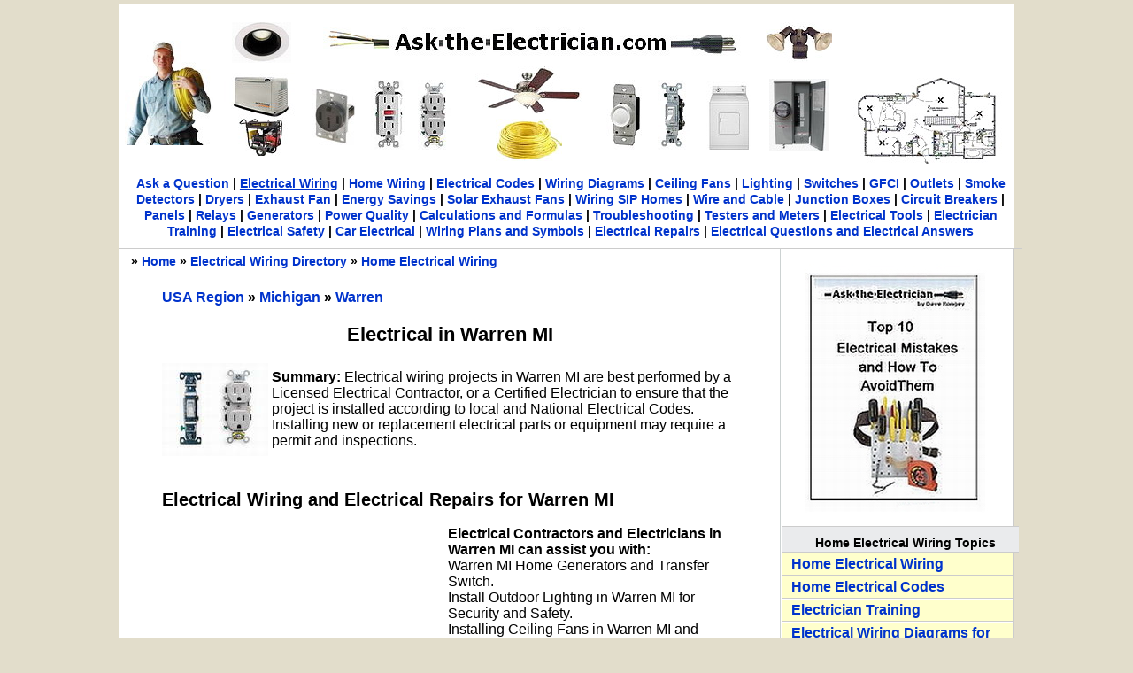

--- FILE ---
content_type: text/html
request_url: https://local.ask-the-electrician.com/Warren_MI-cWarren+MI.html
body_size: 36664
content:
<!DOCTYPE html PUBLIC "-//W3C//DTD XHTML 1.0 Transitional//EN" "http://www.w3.org/TR/xhtml1/DTD/xhtml1-transitional.dtd">
<html lang="en-US"><!-- InstanceBegin template="/Templates/City_Articles_Main.dwt" codeOutsideHTMLIsLocked="false" -->

<head>

<!-- InstanceBeginEditable name="doctitle" --><!-- InstanceEndEditable -->
<!-- rss -->
<!-- InstanceBeginEditable name="head" -->
<!-- Copyright - All rights reserved. -->
<meta http-equiv="Content-Type" content="text/html; charset=iso-8859-1" />
<title>Online Electrician in Warren MI</title>
<meta name="description" content="Electrical Wiring and Electrical Repairs for Homeowners in Warren MI."/>
<meta name="keywords" content="electrical wiring, electrical repair, electrical tips, electrical repairs, how to electrical, Warren Michigan electrical contractors, electricians"/>
<meta name="geo.placename" content="Warren, Michigan" />
<meta name="geo.region" content="MI-Warren" />

<style type="text/css">
<!--
.style55 {color: #FFFFFF}
-->
</style>
<style type="text/css">
<!--
.style92 {font-size: large}
-->
</style>
<!-- InstanceEndEditable -->

<meta name="copyright" content="Dave Rongey" />
<meta name="author" content="Dave Rongey - https://ask-the-electrician.com" />
<meta name="original-source" content="https://ask-the-electrician.com"/>
<meta name="rating" content="general" />
<meta name="audience" content="all" />
<meta name="classification" content="reference" />
<meta http-equiv="content-language" content="en-us"/>

<meta name="viewport" content="width=device-width, initial scale=1.0"/>

<link rel="stylesheet" href="emx_nav_right_hdr.css" type="text/css" media="screen"/>
<link rel="stylesheet" href="ate-local.css" type="text/css"  media="screen"/>
<link rel="stylesheet" href="Style_Comments.css" type="text/css" media="screen"/>

<link rel="stylesheet" href="phone.css" type="text/css" media="only screen and (max-width:480px)"/>
<link rel="stylesheet" href="tablet.css" type="text/css" media="only screen and (min-width:481px) and (max-width:800px)"/>

<style type="text/css">
.style93 {font-size: large}
.style98 {font-weight: bold}
</style>

<script>
  (function(i,s,o,g,r,a,m){i['GoogleAnalyticsObject']=r;i[r]=i[r]||function(){
  (i[r].q=i[r].q||[]).push(arguments)},i[r].l=1*new Date();a=s.createElement(o),
  m=s.getElementsByTagName(o)[0];a.async=1;a.src=g;m.parentNode.insertBefore(a,m)
  })(window,document,'script','//www.google-analytics.com/analytics.js','ga');

  ga('create', 'UA-4517219-1', 'auto');
  ga('send', 'pageview');

</script>

</head>
<body>

<div id="pagecell1">
<!--pagecell1-->   
 <a name="top" id="top"></a>
<br />
<center>
<div class="header">
<div class="topimg">
<a href="https://ask-the-electrician.com/index.htm"><img src="https://ask-the-electrician.com/images/ate-header-image.jpg" border="0" /></a>
</div>
</div>

<div class="topimgph">
<a href="https://ask-the-electrician.com/index.htm"><img src="https://ask-the-electrician.com/images/ate-header-image-ph.JPG" border="0" /></a>
</div>

<div class="toptbl">
<table class="hilt" width="100%" align="center" cellpadding="1" cellspacing="0">
  <tr>
    <td rowspan="3" align="center" valign="middle">
<a href="https://ask-the-electrician.com/electrician_training.html"><img src="https://ask-the-electrician.com/images/electrical-contractor.JPG" alt="Electrician Training Electrical Certification"  title="Electrician Training Electrical Certification" class="hilt" width="100" height="118" border="0" /></a></td>
 <td align="center" valign="middle"><a href="https://ask-the-electrician.com/install-recessed-lighting.html"><img src="https://ask-the-electrician.com/images/recessed-light-th.JPG" alt="wiring recessed light fixtures" title="How to Install Recessed Light Fixtures" class="hilt" width="67" height="46" border="0" /></a></td>
    <td colspan="7" align="center" valign="middle"><a href="https://ask-the-electrician.com/index.htm"><img src="https://ask-the-electrician.com/images/ask-the-electrician-top.JPG" alt="Electrical Wiring Electrical Troubleshooting and Electrical Repairs"  title="Electrical Wiring Electrical Troubleshooting and Electrical Repairs" class="hilt" width="472" height="33" border="0" /></a></td>
    <td align="center" valign="middle"><a href="https://ask-the-electrician.com/outdoor-motion-fixtures.html"><img src="https://ask-the-electrician.com/images/motion_light.JPG" alt="wire outdoor light fixture" title="How to install a motion detector light and security light fixture" class="hilt" width="75" height="46" border="0" /></a></td>
    <td colspan="2" rowspan="3" align="center" valign="bottom"><a href="https://ask-the-electrician.com/basic-home-wiring-diagrams.html"><img src="https://ask-the-electrician.com/images/home-wiring-diagram-180.JPG" alt="Home Electrical Wiring Diagrams"  title="Home Electrical Wiring Diagrams" class="hilt" width="178" height="105" border="1" /></a>
<br /></td>
    </tr>
  <tr>
    <td rowspan="2" align="center" valign="middle"><a href="https://ask-the-electrician.com/home-generators.html" title="Home Generators and Transfer Switches" ><img src="https://ask-the-electrician.com/images/wiring-home-generators.JPG" alt="wiring home generator and transfer switch"  class="hilt" width="85" height="93" border="0" title="Wiring a home generator and transfer switch" /></a></td>
    <td rowspan="2" align="center" valign="middle"><a href="https://ask-the-electrician.com/wiring-a-range-power-cord.html" title="Wiring a 220 volt range cord and outlet."><img src="https://ask-the-electrician.com/images/range-cord-outlet-th.JPG" alt="wiring a 220 volt range cord outlet"  class="hilt" width="50" height="75" border="0" /></a></td>
    <td rowspan="2" align="center" valign="middle"><a href="https://ask-the-electrician.com/GFCI-Receptacles.html"><img src="https://ask-the-electrician.com/images/wiring-gfci-outlet.JPG" alt="Wiring for GFCI Outlets"  title="How to wire GFCI Receptacle Outlets." class="hilt" width="38" height="79" border="0" /></a></td>
    <td rowspan="2" align="center" valign="middle"><a href="https://ask-the-electrician.com/electrical-outlets.html"><img src="https://ask-the-electrician.com/images/outlet.JPG" alt="Wiring Outlets and a Switched Outlet" title="Wiring Outlets and a Switched Outlet" class="hilt" width="38" height="79" border="0" /></a></td>
    <td align="center" valign="middle"><a href="https://ask-the-electrician.com/installceilingfans.html" ><img src="https://ask-the-electrician.com/images/ceiling-fan-120.JPG" alt="Wiring and Installing Ceiling Fans and Remote Controls" title="Wiring and Installing Ceiling Fans and Remote Controls" class="hilt" width="120" height="54" border="0" /></a></td>
    <td rowspan="2" align="center" valign="middle"><a href="https://ask-the-electrician.com/3-way-dimmer-switch-diagram.html"><img src="https://ask-the-electrician.com/images/wiring-dimmer-switch.JPG" alt="wire dimmer switch" title="How to wire a 3way dimmer switch." class="hilt" width="42" height="79" border="0" /></a></td>
    <td rowspan="2" align="center" valign="middle"><a href="https://ask-the-electrician.com/wiringdiagrams.html"><img src="https://ask-the-electrician.com/images/wiring-switch.JPG" alt="wiring diagrams for switches" title="Wiring Diagrams for light switches" class="hilt" width="36" height="79" border="0" /></a></td>
    <td rowspan="2" align="center" valign="middle"><a href="https://ask-the-electrician.com/wiring-a-dryer-power-cord.html"><img src="https://ask-the-electrician.com/images/electric-dryer-th.JPG" alt="wiring a dryer cord and 220 outlet" title="Wiring a dryer cord and 220 dryer outlet." class="hilt" width="51" height="78" border="0" /></a></td>
    <td rowspan="2" align="center" valign="middle"><a href="https://ask-the-electrician.com/circuit_breaker_panel.shtml"><img src="https://ask-the-electrician.com/images/residential-electrical-panel-th.JPG" alt="circuit breaker panel" title="Wiring circuit breakers and electric panels." class="hilt" width="67" height="82" border="0" /></a></td>
    </tr>
  <tr>
    <td height="54" align="center" valign="middle"><a href="https://ask-the-electrician.com/electrical-wire.html"><img src="https://ask-the-electrician.com/images/electrical-wire-sm.JPG" alt="Electrical Wire and Cable" title="Electrical Wire and Electrical Junction Boxes" class="hilt" width="75" height="50" border="0" /></a></td>
  </tr>
</table>
</div>

<div class="topNav">
<!-- Main Navigation -->
<a href="https://ask-the-electrician.com/electrical-help.htm">Ask a Question</a> |
<a href="https://ask-the-electrician.com/electrical-articles-directory.html"  class="topThe">Electrical Wiring</a> |
<a href="https://ask-the-electrician.com/basic-home-wiring-diagrams.htm">Home Wiring</a> |
<a href="https://ask-the-electrician.com/home-electrical-codes.html">Electrical Codes</a> |
<a href="https://ask-the-electrician.com/wiringdiagrams.html">Wiring Diagrams</a> | 
<a href="https://ask-the-electrician.com/ceilingfans.html">Ceiling Fans</a> |
<a href="https://ask-the-electrician.com/lighting-for-the-home.html">Lighting</a> |
<a href="https://ask-the-electrician.com/singlepoleswitchdiagram.html">Switches</a> |
<a href="https://ask-the-electrician.com/GFCI-Receptacles.html">GFCI</a> |
<a href="https://ask-the-electrician.com/electrical-outlets.html">Outlets</a> |
<a href="https://ask-the-electrician.com/electrical-wiring-smoke-detectors-upgrade.html">Smoke Detectors</a> |
<a href="https://ask-the-electrician.com/wiring-a-dryer-power-cord.html">Dryers</a> |
<a href="https://ask-the-electrician.com/BathExhaustFans.html">Exhaust Fan</a>  |
<a href="https://ask-the-electrician.com/Energy_Savings.html">Energy Savings</a> |
<a href="https://ask-the-electrician.com/solarexhaustfansmain.html">Solar Exhaust Fans</a> |
<a href="https://ask-the-electrician.com/green-energy-homes-SIP-00.html">Wiring SIP Homes</a> |
<a href="https://ask-the-electrician.com/electrical-wire.html">Wire and Cable</a> |
<a href="https://ask-the-electrician.com/electrical-junction-boxes.html">Junction Boxes</a> |
<a href="https://ask-the-electrician.com/home-electrical-circuit-breakers.html" >Circuit Breakers</a> |
<a href="https://ask-the-electrician.com/circuit_breaker_panel.shtml">Panels</a> |
<a href="https://ask-the-electrician.com/Electrical_Relay_Construction_and_Purpose.html">Relays</a> |
<a href="https://ask-the-electrician.com/home-generators.html">Generators</a> |
<a href="https://ask-the-electrician.com/home-electrical/power-quality/powerqualityarticles.html">Power Quality</a> |
<a href="https://ask-the-electrician.com/electrical-calculations-and-formulas.html">Calculations and Formulas</a> |
<a href="https://ask-the-electrician.com/troubleshooting-electrical-wiring.html">Troubleshooting</a> |
<a href="https://ask-the-electrician.com/how-to-use-electrical-testers.htm">Testers and Meters</a> |
<a href="https://ask-the-electrician.com/electrical/electrical-tools/">Electrical Tools</a> |
<a href="https://ask-the-electrician.com/electrician_training.html">Electrician Training</a> |
<a href="https://ask-the-electrician.com/electrical-safety/index.htm">Electrical Safety</a> |
<a href="https://ask-the-electrician.com/car-electrical.html">Car Electrical</a> |
<a href="https://ask-the-electrician.com/WiringDiagramsAndSymbols.html">Wiring Plans and Symbols</a> |
<a href="https://ask-the-electrician.com/electrical/electricalarticles.html">Electrical  Repairs</a> |
<a href="https://ask-the-electrician.com/home_electrical_questions_and_answers.html">Electrical Questions and Electrical Answers</a>
</div>
</center>
  
  <div id="content">
  <div id="breadCrumb">
&raquo; <a href="https://ask-the-electrician.com/">Home</a>
&raquo; <a href="https://ask-the-electrician.com/electrical-articles-directory.html">Electrical Wiring Directory</a>
&raquo; <a href="https://ask-the-electrician.com/basic-home-wiring-diagrams.htm" >Home Electrical Wiring</a>
</div>
    <!-- InstanceBeginEditable name="Main_Top" -->
	<div class="story">	 
    	    <blockquote>
	    <h2><span class="zByline"><a href="https://local.ask-the-electrician.com/">USA Region </a> &raquo; <a href="https://local.ask-the-electrician.com/Michigan-nMichigan.html">Michigan </a> &raquo; <a href="https://local.ask-the-electrician.com/Warren_MI-cWarren+MI.html">Warren</a></span> </h2>
		<br />	<!-- Title -->
<h1 align="center">Electrical in Warren MI</h1>	</blockquote>
<!--ATE-->
<table width="90%" align="center">
  <tr>
    <td align="center" valign="middle">
<div class="sumimg">
<img src="https://ask-the-electrician.com/images/switch-outlet.JPG" alt="electric switch outlet" width="120" height="105" border="0" />
</div>
</td>
    <td align="left" valign="middle"><strong>Summary: </strong>Electrical wiring projects in Warren MI are best performed by a Licensed Electrical Contractor, or a Certified Electrician to ensure that the project is installed according to local and National Electrical Codes. Installing new or replacement electrical parts or equipment may require a permit and inspections.<br />
<!-- local-city-header-468 -->
</td>
  </tr>
</table><br />
<blockquote>
<h2>Electrical Wiring and Electrical Repairs for  Warren MI</h2>
<br />
<p style="float: left; width: 310px; margin:0% 2% 2% 0%" >
<script async src="//pagead2.googlesyndication.com/pagead/js/adsbygoogle.js"></script>
<!-- Electrical Repair 300 ATF -->
<ins class="adsbygoogle"
     style="display:inline-block;width:300px;height:250px"
     data-ad-client="ca-pub-6562303349029411"
     data-ad-slot="9238899348"></ins>
<script>
(adsbygoogle = window.adsbygoogle || []).push({});
</script>
<!-- Local City Top 300 -->


<br /><br />
<em><strong>Test GFCI Outlets and Circuit Breakers Often!</strong></em>
<br />
<img src="/images/TESTERS_05b-A-DSC08333.jpg" width="240" height="180" border="0" />
<br />
<img src="/images/fuses_and_circuit_breakers_2-B.JPG" width="240" height="180" border="0" />
<br />



















</p>
<p style="margin:0% 2% 2% 0%">
<strong>Electrical Contractors and Electricians in 
    Warren MI can assist you with:</strong><br />
Warren MI Home Generators and Transfer Switch.<br />
Install Outdoor Lighting in Warren MI for Security and Safety.<br />
Installing Ceiling Fans in Warren MI and Remote Controls.<br />
Wiring 3-Way and 4Way Light Switches in Warren MI.<br />
Install Dimmer Switches in Warren MI for Light Fixtures.<br />
Install a Dryer Circuit, Hook Up a Dryer Outlet, Connect a Dryer Cord in Warren MI.<br />
Install Motion Detectors and Dusk to Dawn Lighting in Warren MI.<br />
Install and Repair Electrical Circuit Wiring for Outlets in Warren MI.<br />
Repair or Replace Noisy Smoke Detectors in Warren MI.<br />
Install or Repair GFCI Outlet Wiring for homes in Warren MI.<br />
Kitchen Remodeling and Upgrades for Warren MI. Homes.<br />
Electrical Troubleshooting and Repair Services for the Warren MI area.<br />		
Electrical service panel installation, fuse box replacement, electrical repairs and upgrades. Adding a new circuit, or replacing a bad circuit breaker for your home in the Warren MI area, whatever your electrical projects may be, large or small, the qualified electricians and electrical contractors will be sure to assist you for a safer and more enjoyable home. Be sure to ask about a Home Electrical Safety Inspection.</p>
<br style="clear: left">
</blockquote>

<table width="90%" align="center">
  <tr>
    <td align="left" valign="top">	
<table width="95%" align="center">
    <tr valign="middle">
      <td align="center"> 
<script async src="//pagead2.googlesyndication.com/pagead/js/adsbygoogle.js"></script>
<!-- Electrical Repair 468 ATF -->
<ins class="adsbygoogle"
     style="display:inline-block;width:468px;height:60px"
     data-ad-client="ca-pub-6562303349029411"
     data-ad-slot="2279252415"></ins>
<script>
(adsbygoogle = window.adsbygoogle || []).push({});
</script>
</td>
    </tr>
  </table>
  <br />


	</td>
  </tr>
</table>
<br />
<div class="ArticleParagraph">  
    
    <div class="sectionItemText">
	
<!-- Ad Script-1 -->

        <div style="padding: 0px;">
	
		
<table width="90%" align="center" cellpadding="6">
 <tr>    
<td colspan="2" align="center" valign="middle">	
<br /><br />
<script async src="//pagead2.googlesyndication.com/pagead/js/adsbygoogle.js"></script>
<!-- Electrical Wiring RLU -->
<ins class="adsbygoogle"
     style="display:block"
     data-ad-client="ca-pub-6562303349029411"
     data-ad-slot="2796699919"
     data-ad-format="link"></ins>
<script>
(adsbygoogle = window.adsbygoogle || []).push({});
</script>
<br /><br />

</td>
</tr>
  <tr>
    <td colspan="2" align="left" valign="top"><h2 class="zByline style79">Home Electrical Repair Tips for Warren MI</h2></td>
    </tr>
  <tr>    <td width="50%" align="left" valign="top">
	<a href="https://ask-the-electrician.com/bathroomelectrical.html" class="zLinks style79">Bathroom Electrical</a><br /><br />
	<a href="https://ask-the-electrician.com/bedroomelectrical.html" class="zLinks style79">Bedroom Electrical</a><br /><br />
	<a href="https://ask-the-electrician.com/kitchen-electrical.htm" class="zLinks style79">Kitchen Electrical</a><br /><br />
	<a href="https://ask-the-electrician.com/homeofficeelectrical.html" class="zLinks style79">Home Office Electrical</a><br /><br />
	<a href="https://ask-the-electrician.com/WiringDiagramsAndSymbols.html" class="zLinks style79">Wiring Diagrams and Symbols</a><br /><br />	</td>
    <td width="50%" align="left" valign="top"><a href="https://ask-the-electrician.com/laundry-electrical-wiring.html" class="zLinks style79">Laundry Room Electrical</a><br /><br />
      <a href="https://ask-the-electrician.com/garage-electrical-wiring.html" class="zLinks style79">Garage Electrical Wiring</a><br /><br />
      <a href="https://ask-the-electrician.com/workshop-electrical-wiring.html" class="zLinks style79">Workshop Electrical Wiring</a><br /><br />
      <a href="https://ask-the-electrician.com/basement-electrical-wiring.html" class="zLinks style79">Basement Electrical Wiring</a></td>
  </tr>  </table>
    </div>
<!-- Bottom -->	<div style="padding: 0px;">

<table width="90%" align="center" cellpadding="5">

  <tr>
    <td align="center" valign="middle">
	<!-- Local City Body 2 -->
	</td>
  </tr>
    <tr>
    <td align="center" valign="middle">
	<br />
<img src="https://ask-the-electrician.com/images/asktheelectrician-600.jpg" alt="ask-the-electrician" width="600" height="58" />	</td>
  </tr>
</table>
<br />
</div>


<!-- Ad Script-3 -->	
           
    </div>
</div>
    
   
    <table width="90%" align="center" cellpadding="8">

  
  <tr>
    <td height="20" align="left" valign="top"><h2 class="style92 style79"><span class="zByline"> Home Electrical Wiring Tips for Homeowners in 
      Warren MI</span></h2></td>
  </tr>  
  <tr>
    <td align="left" valign="top"><h3>Home Wiring Projects Located in Warren</h3><br /><br /><h4>More about <a href="https://ask-the-electrician.com/category/electrical-questions/wiring-questions/">Electrical Wiring and Electrical Repairs</a></h4><br/><strong>Ask Your Question about  <a href="https://ask-the-electrician.com/ask-an-electrician.htm"><?php echo $cty." ".$state; ?> Electrical Wiring </a></strong>
</td>
  </tr>
</table>

<!--  Cities BTM -->
</div>		
<!-- InstanceEndEditable -->
	
	<!-- InstanceBeginEditable name="Main_Mid_Sm" -->
<div class="story">
<!-- start mid page area -->	
<!-- stop mid page area -->	
</div>
<!-- InstanceEndEditable -->
	
	<!-- InstanceBeginEditable name="Main_Btm" -->
<div class="story">
    </div>
<!-- InstanceEndEditable -->  
	<br />
<a name="question" id="question"></a>  
<table width="91%" border="1" align="center" cellpadding="4" cellspacing="0" bordercolor="#666666"  bgcolor="#FFFFCC">
  <tr><td>
<table width="100%" border="0" align="center" cellpadding="6" cellspacing="0">
  <tr>
    <td width="35" align="center" valign="top">
<img src="https://ask-the-electrician.com/objects/cmt.jpg" alt="related" width="35" height="55" /></td>   
 <td align="left" valign="top">
<!-- ATE-CMS -->

<table width="100%" border="1" align="center" cellpadding="0" cellspacing="0" bordercolor="#666666"  bgcolor="#FFFFCC">
  <tr><td>
<table width="100%" border="0" align="center" cellpadding="5" cellspacing="0">
  <tr>
    <td>
<h2><em>Join the Discussion!</em></h2>	
<h2>Add Your Electrical  Wiring Question or Comment</h2></td>
    </tr>
	
    <tr>
    <td><strong>Electrical Wiring Question</strong> </td>
  </tr>
       <tr>
    <td>
	
		<table width="100%" border="1" cellpadding="6" cellspacing="0">
      <tr>
        <td bgcolor="#FFFFFF"><a href="https://ask-the-electrician.com/ask-the-electrician.html">click here to ask an  electrical wiring question</a></td>
      </tr>
    </table>
	
	</td>
    </tr>

    <tr>
    <td><strong>Comment</strong> </td>
  </tr>
    
	<tr>
     <td>
	
	<table width="100%" border="1" cellspacing="0" cellpadding="6">
      <tr>
        <td bgcolor="#FFFFFF"><a href="https://ask-the-electrician.com/general_comment_or_question.html">click here to leave a comment</a></td>
      </tr>
    </table>	

	</td>
  </tr>  
</table>	

	</td>
  </tr>  
</table>

</td>
</tr>
</table>

</td>
</tr>
</table>
<a name="new" id="new"></a>
<a name="eb" id="eb"></a>
<a name="wr" id="wr"></a>

<br /><br />

<!--  Bottom -->

<table width="91%" align="center">
    <tr valign="middle">
      <td height="40" align="center"><h2><span class="style80"> <strong> <a href="#top">Top of Page</a></strong> </span></h2></td>
    </tr>
  </table>
	
</div>		
  
 <div id="pageNav">

<br />
<center>
<a href="https://ask-the-electrician.com/freeelectricalnewslettersubscription.html"><img src="https://ask-the-electrician.com/images/Electrical-Tips-Newsletter.JPG" alt="free electrical eBook" width="245" height="283" border="0" /></a><br />
  <br />
</center>

<!-- Start Right Nav Bar #1 -->	
<div id="sectionLinks" class="sidebar">

<h3 class="topNav">Home Electrical Wiring Topics</h3>

<a href="https://ask-the-electrician.com/basic-home-wiring-diagrams.htm">Home Electrical Wiring</a>
<a href="https://ask-the-electrician.com/home-electrical-codes.html">Home Electrical Codes</a>
<a href="https://ask-the-electrician.com/electrician_training.html">Electrician Training</a>			  
<a href="https://ask-the-electrician.com/wiringdiagrams.html">Electrical Wiring Diagrams for Dimmers and Switches</a>
<a href="https://ask-the-electrician.com/gfi-circuits-and-outlets-directory.html">Home Electrical GFCI Outlets</a>
<a href="https://ask-the-electrician.com/lighting-for-the-home.html">Home Lighting</a>
<a href="https://ask-the-electrician.com/electrical-wiring-smoke-detectors-upgrade.html">Home Smoke Detectors</a>
<a href="https://ask-the-electrician.com/home-electrical-circuit-breakers.html">Home Electrical Circuit Breakers</a>
<a href="https://ask-the-electrician.com/installceilingfans.html">Ceiling Fans and Wiring</a>
<a href="https://ask-the-electrician.com/home-generators.html">Home Generators</a>
<a href="https://ask-the-electrician.com/electrical/electrical-code/electricalcodearticles.html">Home Electrical Codes for Home Wiring</a>
<a href="https://ask-the-electrician.com/Energy_Savings.html">Home Energy Saving Ideas</a>
<a href="https://ask-the-electrician.com/green-energy-homes-SIP-00.html">Introduction to Green Homes</a>		
<a href="https://ask-the-electrician.com/electrical-wiring-SIP-home.html">Green SIP Home Wiring</a>
<a href="https://ask-the-electrician.com/electrical-wire.html">Electrical Cable and Wire</a>
<a href="https://ask-the-electrician.com/electrical-junction-boxes.html">Electrical Junction Boxes</a>
<a href="https://ask-the-electrician.com/electrical/automation/electricalautomationarticles.html">Home Automation Methods</a>
<a href="https://ask-the-electrician.com/Electrical_Relay_Construction_and_Purpose.html">Wiring Relays</a>
<a href="https://ask-the-electrician.com/home-electrical/power-quality/powerqualityarticles.html">Power Quality</a>
<a href="https://ask-the-electrician.com/electrical-calculations-and-formulas.html">Electrical Calculations and Formulas</a>
<a href="https://ask-the-electrician.com/solarexhaustfansmain.html">Solar Power Exhaust Fans</a>
<a href="https://ask-the-electrician.com/troubleshooting-electrical-wiring.html">Troubleshooting Electrical Wiring</a>
<a href="https://ask-the-electrician.com/how-to-use-electrical-testers.htm">Using Electrical Testers</a>
<a href="https://ask-the-electrician.com/electrical/electrical-tools/electricaltoolsarticles.html">Electrical Tools</a>
<a href="https://ask-the-electrician.com/electrical-safety/index.htm">Home Electrical Safety</a>
<a href="https://ask-the-electrician.com/construction-site-safety.html">Home Construction Safety</a>
<a href="https://ask-the-electrician.com/electrical_questions/electrical_questions.html">Electrical Wiring Questions</a>

<h2 class="topNav">Home Wiring Book</h2>
</div>

<center>
<table class="skillinfo" width="95%" border="1" align="center" cellpadding="1" cellspacing="0" >
<tr>
<td align="center" valign="top">
<strong><font size="5" color="#FF0000">&raquo;</font><font size="3"> <a href="https://ask-the-electrician.com/home-electrical-wiring.html">How To Wire It RIGHT!</a></font><font size="5" color="#FF0000">&laquo;</font></strong><br />
<strong><font size="3">Wire it with Confidence!</font></strong><br />
<strong><font size="3">Fully Illustrated</font></strong><br />
<strong><font size="3">Instant Download</font></strong><br />
<br />
<a href="https://ask-the-electrician.com/home-electrical-wiring.html"><img src="https://ask-the-electrician.com/images/home_wiring_guide.jpg" width="250" height="312" border="0" alt="electrical wiring" title="Illustrated Guide to Home Electrical Wiring" /></a><br />
<strong><font size="3">Now You Can</font></strong><br />
<strong><font size="4">Wire it like a Pro!</font></strong>  </td>
  </tr>
</table>
<br />
<br />

<table width="95%" border="1" align="center" cellpadding="5" cellspacing="0">
  <tr>    <td align="center" valign="top">
<span class="style96"><strong>Comments</strong></span>
<br />
I think your site offers the the clearest and best electrical information for homeowners I have ever seen on the net.You have given me confidence to do my own projects which I never had before. THANK YOU!<br />
Paul, from Foxboro, Massachusetts 
<br /><br />
I wish I found this site earlier, it is by far the best electrical related resource I have found on the web.<br />
George, from Scranton, Pennsylvania 
<br /><br />
I love this site for an office worker that does not know anything about electric wiring.<br />
Bill, from New York City, New York 
<br /><br />
This site is so much better than the 3 books I just bought,  I wish I came here first.<br />
Collin, from Grand Rapids, Michigan
<br /><br /> 
Thank you for answering my question.<br />
I was able to get this done. This site is perfect.  I am glad I found it. Please keep it going. <br />
Mike, from Chicago, Illinois
<br /><br />

<a href="https://ask-the-electrician.com/testimonials.html"><strong>Read more Comments</strong></a>
<br /><br />
<a href="https://ask-the-electrician.com/general_comment_or_question.html" class="style98">Leave a Comment</a>   
 <br />  </td>
  </tr>
</table> 


</center>
<br /><br />

<div id="resourceLinks" class="resources">
<h3><strong>Home Electrical Directories</strong></h3>
<a href="https://ask-the-electrician.com/electrical-articles-directory.html">Electrical Articles Directory</a>	
<a href="https://ask-the-electrician.com/electrical/wiringdiagrams.html">Wiring Diagrams Directory</a>	
<a href="https://ask-the-electrician.com/doityourselfelectricalwiring.html">DIY Electrical Wiring Directory</a>	
<a href="https://ask-the-electrician.com/electrical/doityourselfelectricalarticles.html">DIY Electrical Articles</a>
<a href="https://ask-the-electrician.com/categorydirectory.html">Electrical Articles Category Directory</a>	
	
<h3><strong>Electrical Wiring Resources</strong></h3>
<a href="https://ask-the-electrician.com/electrician_training.html">Electrician Training and Certification</a>
<a href="https://ask-the-electrician.com/the_electrician.html#electricalresources">Electrical Wiring Resources</a>
<a href="https://ask-the-electrician.com/freeelectricalnewslettersubscription.html">Free Electrical Tips Newsletter</a>
<a href="https://ask-the-electrician.com/free-home-electrical-help.html">Free Electrical Help</a>
<a href="https://ask-the-electrician.com/electrical-contractors/electrical-contractors.shtml">License Codes &amp; Home Construction</a>
<a href="https://ask-the-electrician.com/electrical-contractors/home-electrical-contractors.html">Find an Electrician</a>
<a href="https://ask-the-electrician.com/electrical-contractors-free-listing.htm">Electrical Contractor Listing</a>
<a href="https://ask-the-electrician.com/electrical-contractors/electrical-contractors.shtml">License Codes &amp; Home Construction</a>
<a href="https://ask-the-electrician.com/electrical-contractors/home-electrical-contractors.html">Find an Electrician</a>
<a href="https://ask-the-electrician.com/electrical-contractors-free-listing.htm">Electrical Contractor Listing</a>

</div>	

<center>
<br />
  <a href="https://ask-the-electrician.com/ask-the-electrician.html"><img src="https://ask-the-electrician.com/images/ask-an-electricin-med.JPG" alt="electrical wiring help" title="Ask an Electrical Troubleshooting Question" width="160" height="116" border="0" /></a>
<br /><br />

<a href="https://ask-the-electrician.com/safety.htm#safety"><img src="https://ask-the-electrician.com/pics_stop/Stop Nav Banner_147W_162H.JPG" alt="home electrical safety" width="146" title="See More about Electrical Safety" height="162" border="0" /></a>	
<br /><br />

<table class="skillinfo" width="95%" border="1" align="center" cellpadding="5" cellspacing="0" >
  <tr>
    <td align="left" valign="top" bgcolor="#FFFFCC">
<h3>Electrical Wiring </h3>
All electrical wiring projects should be performed correctly by trained and qualified individuals who understand the principles of electrical circuit wiring and the basic fundamentals of home construction. Detailed information is provided  throughout areas of this website about the complexity of specific projects to help assist with you to understand the scope of work involved.
<br />
The following categories will provide more specific information for each project - below is an Example: 
<br />
<strong>Electrical Project Skill Level:</strong><br />
Intermediate to Advanced - Best performed by a Licensed Electrical Contractor.
<br />
<strong>Electrical Tools Required:</strong><br />
Basic Electricians Pouch Hand Tools and a Voltage Tester.
<br />
<strong>Estimated Time: </strong><br />
Depends on the personal level experience, ability to work with tools, install electrical circuit wiring, and the available access to the project area.<br />
<strong>Electrical Safety:</strong> <br />
Identify the electrical   circuits found in the project area, turn them OFF and Tag them  with a Note before working with the electrical wiring.
<br />
<strong>Home Electrical Parts and Materials:</strong><br />
Electrical parts and materials should be approved for the specific project and compliant with local and national electrical codes.
<br />

<strong>Electrical Codes and Inspections:</strong><br />
 Installing additional home electrical wiring should be done according to local and national electrical codes with a permit and be inspected.  </td>
  </tr>
</table>

<br />
<table width="95%" align="center" cellpadding="6">
    <tr align="left">
    <td>
<h3>Search</h3>	
<b>Search Electrical Wiring Topics</b></td>
  </tr>
  <tr>
    <td>	
<!--Search -->
<form action="Templates/Search_ATE.php#srch" method="post" enctype="multipart/form-data">
<input name="user_tag" id="user_tag" size="32" maxlength="256" />
<br />
<input name="submit" type="submit" value="Search Electrical Articles" />
</form>
  </tr>
</table>
<br /><br />

<table width="95%" align="center" cellpadding="6">
 <tr>
    <td align="center" valign="top"><a href="http://www.habitat.org/cd/local/"><img src="https://ask-the-electrician.com/images-home/habitat for humanity.jpg" alt="support for habitat for humanity" border="0" /></a>
</td>
  </tr>  
  </table>
 <br />

 <table width="95%" align="center" cellpadding="6">
 <tr>
    <td align="center" valign="center"><a href="https://facebook.com/pages/Ask-The-Electrician/122015358265"><img src="https://ask-the-electrician.com/objects/facebook48.JPG" alt="Face Book" width="48" height="48" border="0"  /></a></td>

    <td align="center" valign="center"><a href="https://twitter.com/DIY_Electrical"><img src="https://ask-the-electrician.com/objects/twitter48.JPG" alt="twitter" width="48" height="48" border="0" /></a></td>

    <td align="center" valign="center"><a href="https://linkedin.com/in/asktheelectrician"><img src="https://ask-the-electrician.com/objects/linkedin48.JPG" alt="linkedin" border="0" width="48" height="48" /></a></td>

   <td align="center" valign="center"><a href="https://plus.google.com/117010936658056102184" rel="author"><img src="https://ask-the-electrician.com/objects/google-plus48.png" alt="Google Plus" width="48" height="48" border="0" /></a></td>
  </tr>  
  
  <tr>
    <td align="center" valign="center">
<a href="http://stumbleupon.com"><img src="https://ask-the-electrician.com/objects/stumble48.jpg" alt="Stumble Upon" width="48" height="48" border="0" /></a></td>
	<td align="center" valign="center">
<a href="http://feeds.feedburner.com/ask-the-electrician?format=xml"><img src="https://ask-the-electrician.com/objects/rss48.JPG" alt="RSS Feed" width="48" height="48" border="0" /></a></td>
<td align="center" valign="center"> <a href="http://www.youtube.com/user/ElectricalContractor?feature=mhee"><img src="https://ask-the-electrician.com/objects/you-tube.JPG" alt="You Tube" width="48" height="48" border="0" /></a></td>
 <td align="center" valign="middle">
<br />
</td>
  </tr>  
  </table>
  
<br />
 
 </center>
  </div>	 
	 
  <div id="siteInfo" class="footer">
   
<!-- Page Copyright Footer -->	
<div align="center">
<span class="style34">
<br />
<strong>Do You Need Electrical Help? <a href="http://ask-the-electrician.com/ask-an-electrician.htm">Ask an Electrical Question</a></strong>
<br />
<br />
<a href="https://ask-the-electrician.com/termsofuse.html">Site Terms</a> | 
<a href="https://ask-the-electrician.com/disclaimer.htm">Disclaimer</a> | 
<a rel="author" href="https://ask-the-electrician.com/dave-rongey.htm">About Dave Rongey </a> | 
<a href="https://ask-the-electrician.com/Privacy-Policy.html">Privacy Policy </a> | 
<a href="https://ask-the-electrician.com/Disclosure_Policy.html">Disclosure Policy</a> |
<a href="https://ask-the-electrician.com/trademarks-copyrights.html"> Trademark  Copyright Information</a>
<br />
<a href="https://ask-the-electrician.com/sitemap.html">Electrical Wiring Site Map</a> | 
<a href="https://ask-the-electrician.com/general_comment_or_question.html">Contact Dave </a> | 
<a href="https://ask-the-electrician.com/category/electrical-questions/wiring-questions/">Electrical Questions and Answers</a> | 
<a href="https://ask-the-electrician.com/categorydirectory.html">Electrical Troubleshooting Blog</a> | 
<a href="https://ask-the-electrician.com/home-electrical-wiring.html">Guide to Wiring</a>
</span>
<br />
<br />
<span class="style34">

Google Plus <a rel="author" href="https://plus.google.com/117010936658056102184">Dave Rongey</a><br />
NEC and National Electrical Code are registered trade marks of the <a href="http://www.nfpa.org/">National Fire Protection Association</a>  (NFPA)<br />
Information about Ask-The-Electrician Dave Rongey <a href="http://www.cslb.ca.gov/Contractors/">Licensed Electrical Contractor</a> History and Status<br />
<br />
&copy; Copyright Ask-The-Electrician.com
</span>
<br />
<br /><br />

</div>
</div>
</div>
<!--end pagecell1-->

<!--ggl anyal-->

</body>
<!-- InstanceEnd --></html>

--- FILE ---
content_type: text/html; charset=utf-8
request_url: https://www.google.com/recaptcha/api2/aframe
body_size: 263
content:
<!DOCTYPE HTML><html><head><meta http-equiv="content-type" content="text/html; charset=UTF-8"></head><body><script nonce="e3NB7rSNdoI1I6CZg4risA">/** Anti-fraud and anti-abuse applications only. See google.com/recaptcha */ try{var clients={'sodar':'https://pagead2.googlesyndication.com/pagead/sodar?'};window.addEventListener("message",function(a){try{if(a.source===window.parent){var b=JSON.parse(a.data);var c=clients[b['id']];if(c){var d=document.createElement('img');d.src=c+b['params']+'&rc='+(localStorage.getItem("rc::a")?sessionStorage.getItem("rc::b"):"");window.document.body.appendChild(d);sessionStorage.setItem("rc::e",parseInt(sessionStorage.getItem("rc::e")||0)+1);localStorage.setItem("rc::h",'1769176019508');}}}catch(b){}});window.parent.postMessage("_grecaptcha_ready", "*");}catch(b){}</script></body></html>

--- FILE ---
content_type: text/css
request_url: https://local.ask-the-electrician.com/emx_nav_right_hdr.css
body_size: 25829
content:
/***********************************************/
/*** emx_nav_left.css                            */
/*** Use with template Halo_leftNav.html         */
/***********************************************/

/***********************************************/
/* LOCAL STATE LISTING - ADDED 2021-08-30      */
/***********************************************/

.states_container {
margin-top: 0px;
margin-right: 0px;
width:100%;
background-color: #ffffff;
}

.states_title {
text-indent:0px;
width:100%;
height:24px;

color:#000000;
font-family:Verdana;
font-size:18px;
font-weight:bold;

margin-left:5px;
}


.states_body {
background-color: #ffffff;
overflow-y: auto; 
text-align: left;
margin-left: auto; 
margin-right: auto;
width: 100%;
height: 300px;
text-align:center;
line-height:22px;
}


/*border-bottom:1px solid #CCCCCC;
border-top:1px solid #FFFFFF;*/


.states_link {
background-color: #ffffff;
line-height:18px;
color:#0033CC;
font-family:Verdana;
font-size:16px;
font-weight:bold;
text-decoration:none;

}

/***********************************************/
/* YT VIDEO CTRL                               */
/***********************************************/

.video-container {
	position:relative;
	padding-bottom:56.25%;
	padding-top:30px;
	height:0;
	overflow:hidden;
}

.video-container iframe, .video-container object, .video-container embed {
	position:absolute;
	top:0;
	left:0;
	width:100%;
	height:100%;
}

/***********************************************/
/* HTML tag styles                             */
/***********************************************/

/* Header Ctrl */

.topimg {display: none;}
.topimgph {display: none;}
.toptbl {display: block;}
.topNav {display: block;}
.sumimg{display: block;}

/* Mobile Brd Crm */
.brdcrmph {display: none;}

/* Form Ctrl */
.formph {display: none;}
.formdt {display: block;}

/* Ad Display Ctrl */
.ph728Ad {display: block;}
.ad300 {display: none;}
.ad336 {display: block;}

/******* header *******/

.header img{
/* 	width: 100%; */
/* 	margin: auto; */	
}


/* Top Table Ctrl - images */

.toptbl_bnr_ate img{
max-width:360px;
height: auto;
}

.toptbl_bnr_lg img{
max-width: 160px;
height: auto;
}

.toptbl_bnr_med img{
max-width: 120px;
height: auto;
}

.toptbl_bnr_sm img{
max-width: 40px;
height: auto;
}

.toptbl_bnr_smph{
display: block;
}
.toptbl_bnr_smph img{
max-width:65px;
height: auto;
}

.toptbl_bnr_smtb{
display: block;
}
.toptbl_bnr_smtb img{
max-width: 40px;
height: auto;
}




/* responsive class images */

.contimg{
	position: relative;
	padding-bottom: 56.25%;
	height: 0;
	overflow: hidden;	
}

.navimg{
	position: relative;
	padding-bottom: 1%;
	height: 0;
	overflow: hidden;	
}

/* responsive elements */

figure{
	margin: 0;	
}

/* html5 elements */
contimg, figure {
display: block;
}


/******* Global Styles *******/

body{
	font-family: Arial,sans-serif;
	color: #000000;
	margin: 0px; 
	padding: 5px;	
	background-color: #E2DDCB;	 /* FFFFFF E2DDCB */
	}

body.text{
	font-family: Arial,sans-serif;
	color: #000000;
	background-color: #E2DDCB;	 /* FFFFFF E2DDCB */
	/*line-height: 1.166;*/
	/* margin: 0px; */
	font-style: normal;
	font-size: 16px;	
	line-height: 20px;	
	padding: 5px;
	}
	

/******* hyperlink and anchor tag styles *******/

a:link{
	font-family: Arial,sans-serif;
	padding: 0px;
	font-style: normal;
	font-size: 16px;	
	line-height: 18px;
	color: #0033CC;
	text-decoration: none;
}

a:link, a:visited{
	color: #0033CC;
	text-decoration: none;
}

a:hover {
	text-decoration: underline;
	color: #FF0000;/* Added- Makes Red Mouse-Over */		
}

img.hilt {
border: solid 1px transparent;
}
img.hilt:hover {
border-color:#0033CC; /* Added- Makes Blue Mouse-Over */		
}

img.hilt {
border: solid 1px transparent;
}
img.hilt:hover {
border-color:#0033CC; /* Added- Makes Blue Mouse-Over */		
}

/***************** images ******************/
#sample img{
max-width:400px;
height: auto;
}

#img_d5t4p2 img{
max-width:500px;
height: auto;
}


#img_d1t1p_sm img{
max-width:150px;
height: auto;
}


/************** header tag styles **************/

#content h1 {
	color: #000000;	
	font-style: normal;	
	font-family: Arial, Tahoma, Verdana	;
	font-size: 22px;
	line-height: 26px;	
	font-weight: bold;	
	margin: 0px;
	padding: 0px;
}
#content h2 {
	color: #000000;	
	font-style: normal;
	font-family: Arial, Tahoma, Verdana	;
	font-size: 20px;
	line-height: 24px;	
	/*ont-weight: bold;	*/
	margin: 0px;
	padding: 0px;
}

#content h3 {
	color: #000000;
	font-style: normal;		
	font-family: Arial, Tahoma, Verdana	;
	font-size: 18px;
	line-height: 22px;	
	font-weight: bold;	
	margin: 0px;
	padding: 0px;
}
#content h4 {
	color: #000000;	
	font-style: normal;	
	font-family: Arial, Tahoma, Verdana	;
	font-size: 16px;
	line-height: 20px;	
	font-weight: bold;	
	margin: 0px;
	padding: 0px;
}
#content h5 {
	color: #000000;	
	font-style: normal;	
	font-family: Arial, Tahoma, Verdana	;
	font-size: 14px;
	line-height: 18px;	
	font-weight: bold;	
	margin: 0px;
	padding: 0px;
	
}

/************* hew body tables ********************/
.hew_lg_blu {
	color: #0033CC;	
	font-family: Arial, Tahoma, Verdana	;
	font-size: 22px;
	line-height: 26px;	
	font-weight: bold;
}

.hew_lg_blu a {
	color: #0033CC;	
	font-family: Arial, Tahoma, Verdana	;
	font-size: 22px;
	line-height: 26px;	
	font-weight: bold;
}

.hew_med_blk {
	font-family: Arial, Tahoma, Verdana	;
	font-size: 1822;
	line-height: 18px;	
	font-weight: bold;
}

/************* feature ********************/
.feature h1 {
	color: #000000;	
	font-style: normal;	
	font-family: Arial, Tahoma, Verdana	;
	font-size: 22px;
	line-height: 26px;	
	font-weight: bold;	
	margin: 0px;
	padding: 0px;
}
.feature h2 {
	color: #000000;	
	font-style: normal;
	font-family: Arial, Tahoma, Verdana	;
	font-size: 20px;
	line-height: 24px;	
	/*ont-weight: bold;	*/
	margin: 0px;
	padding: 0px;
}

.feature h3 {
	color: #000000;
	font-style: normal;		
	font-family: Arial, Tahoma, Verdana	;
	font-size: 18px;
	line-height: 22px;	
	font-weight: bold;	
	margin: 0px;
	padding: 0px;
}
.feature h4 {
	color: #000000;	
	font-style: normal;	
	font-family: Arial, Tahoma, Verdana	;
	font-size: 16px;
	line-height: 20px;	
	font-weight: bold;	
	margin: 0px;
	padding: 0px;
}
.feature h5 {
	color: #000000;	
	font-style: normal;	
	font-family: Arial, Tahoma, Verdana	;
	font-size: 14px;
	line-height: 18px;	
	font-weight: bold;	
	margin: 0px;
	padding: 0px;
	
}


/*************** list tag styles ***************/

ul{
 list-style-type: square;
}

ul ul{
 list-style-type: disc;
}

ul ul ul{
 list-style-type: none;
}

/********* form and related tag styles *********/

form {
	margin: 0;
	padding: 0;
}

label{
 font: bold 1em Arial,sans-serif;
 color: #334d55;
}
				
input{
font-family: Arial,sans-serif;
}

/***********************************************/
/* Layout Divs                                 */
/***********************************************/

/* --- New Divs for ATE -- 2014 ------*/


#intro{
	border:2px solid black; 
	padding: 1px;
	width:617px;
	height:auto;
   /*  margin: 10px auto;*/
	margin: 10px 2px 10px 45px;
	/*left:auto;*/
	/*right:auto;*/
	float:left;	
}

#cont{
	border:2px solid black; 
	padding: 1px;
	width:617px;
	height:auto;
   /*  margin: 10px auto;*/
	margin: 10px 2px 10px 45px;
	/*left:auto;*/
	/*right:auto;*/
	float:left;
}


/* ----- Index Page -------------*/

#social{
	border:2px thin#CCCCC;
	padding: 1px;
	width:640px;
	height:auto;
   /*  margin: 10px auto;*/
	margin: 10px 32px 10px 32px;
	/*left:auto;*/
	/*right:auto;*/
	float:left;
}

/* ----- Article Page -------------*/


#summary{
	/* border:2px solid black;  */
	padding: 1px;
	width:688px;
	height:auto;
	margin: 10px 10px 10px 10px;
	float:left;	
}
#summary_photo{
	width:200px;
	height:auto;
	text-align:center;
	padding:5px;
	float:left;
}

#summary_text{
	width:468px;
	height:auto;
	text-align:left;
	padding:5px;
	float:right;
}

#intro_title{
	padding: 1px;
	width:617px;
	height:auto;
   /*  margin: 10px auto;*/
	margin: 10px 2px 10px 45px;
	/*left:auto;*/
	/*right:auto;*/
	float:left;
}

#intro_main{
	/* border:2px solid black;  */
	padding: 1px;
	width:617px;
	height:auto;
   /*  margin: 10px auto;*/
	margin: 10px 45px 10px 45px;
	/*left:auto;*/
	/*right:auto;*/
	float:left;
}

#intro_left{
	width:338px;
	height:300px;
	text-align:right;
	padding:5px;
	float:left;
}

#intro_right{
	width:258px;
	height:auto;
	text-align:left;
	padding:5px;
	float:right;
}

/* -- Topic -- */

#topic{
	border:1px solid black; 
	padding: 2px 5px 2px 2px;
	width:600px; /* 95% 600px */
	height:auto;
   /*  margin: 10px auto;*/
	margin: 6px 2px 6px 6px;
	/*left:auto;*/
	/*right:auto;*/
	float:left;
}


topic.text{
	font-family: Arial,sans-serif;
	color: #000000;
	font-style: normal;
	font-size: 16px;	
	line-height: 20px;	
	padding: 5px;
	}

#topic_pic{
	width:23%; /* 135px */
	/* height:160px; */
	text-align:center;
	padding: 2px 5px 2px 0px;
	float:left;
}

#topic_desc{	
	width:70%;/* 450px */
	height:auto;
	text-align:left;
	
	font-style: normal;
	font-size: 16px;	
	line-height: 20px;	
	
	padding: 2px 4px 2px 6px;
	/* background-color: #FFFFCC */
	float:left;
	/* clear:both;	 */
}

#topic_wrap{
	border:2px solid black; 
	padding: 1px;
	width:70%;
	height:auto;
	margin: 5px 5px 5px 5px;
	float:left;
}

/* ----- Lesson  -------------*/

#lesson_title{
	padding: 1px;
	width:620px;
	height:auto;
   /*  margin: 10px auto;*/
	margin: 10px 2px 2px 45px;
	/*left:auto;*/
	/*right:auto;*/
	float:left;
}

#lesson_main{
	border:2px solid black; 
	padding: 1px;
	width:620px;
	height:auto;
 	margin: 5px 2px 5px 45px;
	float:left;
}

/* -- Page Lessons -- */
#lesson{
	/* padding: 2px 5px 2px 2px; */
	/* margin: 6px 2px 6px 6px; */
	width:640px; 
	height:auto;
	float:left;
}

#lesson_left{
	width:48%;
	height:auto;
	text-align:left;
	padding:5px;
	float:left;
}

#lesson_right{
	width:48%;
	height:auto;
	text-align:left;
	padding:5px;
	float:right;
}


#updated{
	/* border:2px solid black;  */
	border:1px thin#CCCCC;
	padding: 1px;
	width:688px;
	height:auto;
	margin: 10px 2px 10px 10px;
	float:left;	
}
#updated_pic{
	width:200px;
	height:auto;
	text-align:center;
	padding:5px;
	float:left;
}

#updated_info{
	width:468px;
	height:auto;
	text-align:left;
	padding:5px;
	float:right;
}

#audio_wrap{
	/* border:2px solid black;  */
	border:1px thin#CCCCC;
	background-image:url(https://ask-the-electrician.com/images/electrical-audio-tutoriials.JPG);
	/* "images/electrical-audio-tutoriials.JPG"; */
	padding: 1px;
	width:475px;
	height:auto;
	margin: 10px 110px 10px 110px;
	float:left;	
}	
#audio_title{
	/* border:2px solid black;  */
	border:1px thin#CCCCC;
	padding: 1px;
	width:470px;
	height:40px;
	float:left;
}
#audio_button{
	width:40px;
	height:40px;
	text-align:center;
	padding:1px;
	float:left;
}

#audio_info{
	width:400px;
	height:40px;
	text-align:left;
/*	padding:0px 0px 0px 0px;*/
	float:right;
}



/* ------------ Original ------------- */


#pagecell1{
	margin:auto;  /* GOOD  */	
	text-align: left;

	position: inherit; /* GOOD  */	
	top: -4px;
	/* left: 4px; */
	/* right: 2%; */
	
	width: 1010px; /* was  1030 1010 985-980  */
	max-width: 1010px;

	background-color: #FFFFFF;
	
	float: none;
	margin: auto;
	
	/* width: auto; was 100% 1000 980 960 950px */
	/* padding: 0px 5px 0px 5px;	*/
	
}

#tl {
	position: absolute;
	top: -1px;
	left: -1px;
	margin: 0px;
	padding: 0px;
	z-index: 100;
}

#tr {
	position: absolute;
	top: -1px;
	right: -1px;
	margin: 0px;
	padding: 0px;
	z-index: 100;
}

#masthead{
	position: absolute;
	top: 0px;
	left: 24px;
	width: 905px; /*- chgd to  from 890 to 905 - ok-*/
	
}

#pageNav{
	width: 260px; /*- was 250-255 260-*/
	padding: 0px;  /* MULTI */
	float: right;
	vertical-align: top;
	background-color: #FFFFFF; /*- chgd to  from #F5f7f7 to #FFFFFF - ok-*/
	border-right: 1px solid #cccccc;
	border-bottom: 1px solid #cccccc;
	font: small Verdana,sans-serif;
}

#content{
	background-color: #FFFFFF;
	width: 730px; /*- was 735 710-*/
	font-style: normal;		
	vertical-align: top;
	float: left;
	padding: 0px 8px 0px 8px;  /* was 0px 8px 0px 8px */
	/* margin: 0px 0px 0px 0px; */
	border-right: 1px solid #ccd2d2;
}	


/***********************************************/
/* Component Divs                              */
/***********************************************/
#siteName{
	margin: 0px;
	padding: 16px 0px 8px 0px;
	color: #ffffff;
	font-weight: normal;
}

/************** utility styles *****************/

#utility{
	font: 75% Verdana,sans-serif;
	position: absolute;
	top: 16px;
	right: 0px;
	color: #919999;
	width: 328px;
}

#utility a{
	color: #ffffff;
}

#utility a:hover{
	text-decoration: underline;
}

/************** pageName styles ****************/

#pageName{
	padding: 0px 0px 14px 0px; /* was 0 0 14 10 */
	margin: 0px;
	border-bottom: 1px solid #ccd2d2;
	
	font: small Verdana,sans-serif;
	font-weight: bold;
	color: #000000; /* was 666666 #333333 #AAAAAA*/	
}


#pageName img{
	position: absolute;
	top: -207px;
	right: 47px;
	padding: 0px;
	margin: 0px;
}

#pageName a:hover{
	color: #FF0000;/* Added- Makes Red Mouse-Over */
	
}


/************* globalNav styles ****************/

/** Class **/

.topHew {
background-color: #FFFFFF; /* was #FFFF99  #FFFFCC; */
}

.topNav {
font-size: 14px;	
font-weight: bold;
width: 99%;
float: none;
margin: auto;
text-align: center;
padding: 10px;
border-top: 1px solid #cccccc;
border-bottom: 1px solid #cccccc;
}

.topNav a{
font-size: 14px;	
font-weight: bold;
color: #0033CC; 
}

.topNav a.topThe{
text-decoration: underline;
}

.topNav a.topAsk{
background-color: #FFFC88;
text-decoration: none;
}

.topNav a:hover{
text-decoration: underline; 
color: #FF0000;
}


.topElect {
background-color: #F5EF05;
padding-left:5px;
padding-right: 5px;
font-weight: bold;
}

#globalNav{
/* -position: relative; -*/
font: small Verdana,sans-serif;
/* min-width: 640px;  was 640*/
width: 95%;
float: none;
margin: auto;
text-align: center;
font-weight: bold;

color: #000000; /* was 000000*/	
padding: 10px;
/* margin: 5px; */
border-top: 1px solid #cccccc;
border-bottom: 1px solid #cccccc;
/** --background-image: url(objects/glbnav_background.gif); --**/
}

#globalNav :hover{
	background-color: #EAEBED;
	color: #FF0000; /* was #21536A */
	font-weight: bold;
}


#globalNav img{
	margin-bottom: -4px;
 
}

#gnl {
	position: absolute;
	top: 0px;
	left: 0px;
}

#gnr {
	position: absolute;
	top: 0px;
	right: 0px;
}

#globalLink{
	position: absolute;
	top: 6px;
	height: 22px;
	min-width: 640px;
	padding: 0px;
	margin: 0px;
	left: 10px;
	z-index: 100;
	width: 591px;
}

a.glink, a.glink:visited{
  	font-size: small;
  	color: #000000;
	font-weight: bold;
	margin: 0px;
	padding: 2px 5px 4px 5px;
	border-right: 1px solid #8FB8BC;
}
a.glink:hover{
  /*--	background-image: url(objects/glblnav_selected.gif);--*/
	text-decoration: none;
}

.skipLinks {display: none;}

/************ subglobalNav styles **************/

.subglobalNav{
	position: absolute;
	top: 84px;
	left: 0px;
	/*width: 100%;*/
	/*min-width: 640px;*/

	height: 20px;
	padding: 0px 0px 0px 10px;
	visibility: hidden;
	color: #ffffff;
}

.subglobalNav a:link, .subglobalNav a:visited {
	font-size: 80%;
	color: #ffffff;
}

.subglobalNav a:hover{
	color: #cccccc;
}

/*************** search styles *****************/

#search{
	position: absolute;
	top: 5px;
	right: 10px;
	z-index: 101;
}

#search input{
  font-size: 70%;
  margin: 0px  0px 0px 10px;
 }
 
#search a:link, #search a:visited {
	font-size: 80%;
	font-weight: bold;
	
}

#search a:hover{
	margin: 0px;
}

/************* toplnks styles ***************/

#toplnks{
	border-top: 1px solid #cccccc;
	border-bottom: 1px solid #cccccc;
	padding: 5px;
	font-size: 14px;
	font-style: normal;	
	font-weight: normal;	
	color: #0033CC; /* was #000000 */	
}
#toplnks a{
	font-size: 14px;
	font-style: normal;	
	font-weight: normal;	
	color: #0033CC; /* was #000000 */	
}
#toplnks a:hover{
	text-decoration: underline; 
	color: #FF0000; /* Added- Makes Red Mouse-Over */
	font-weight: bold;
}

/************* breadCrumb styles ***************/

#breadCrumb{
	padding: 5px; /* top-rt-btm-lft */
	font-size: 14px;
	font-style: normal;	
	font-weight: bold;	
	color: #0000000; /* was #000000 666666 #333333 #AAAAAA*/	
}

#breadCrumb a{
	font-size: 14px;
	font-style: normal;	
	font-weight: bold;	
	color: #0033CC; /* was #000000 666666 #333333 #AAAAAA*/	
}

#breadCrumb a:hover{
	text-decoration: underline; 
	color: #FF0000;/* Added- Makes Red Mouse-Over  - was #005FA9 */		
	
}


#brdcrmph{
	padding: 5px; /* top-rt-btm-lft */
	font-size: 14px;
	font-style: normal;	
	font-weight: bold;	
	color: #0000000; /* was #000000 666666 #333333 #AAAAAA*/	
}

#brdcrmph a{
	font-size: 14px;
	font-style: normal;	
	font-weight: bold;	
	color: #0033CC; /* was #000000 666666 #333333 #AAAAAA*/	
}

#brdcrmph a:hover{
	text-decoration: underline; 
	color: #FF0000;/* Added- Makes Red Mouse-Over  - was #005FA9 */		
	
}

/************* pgCrumb styles ***************/

#pgCrumb{
	padding: 8px 5px 8px 5px; /* top-rt-btm-lft */
	font-size: 14px;
	font-style: normal;	
	font-weight: normal;		
	color: #0000000; /* was #000000 666666 #333333 #AAAAAA*/	
}

#pgCrumb a{
	font-size: 14px;
	font-style: normal;	
	font-weight: normal;
	color: #0033CC; /* was 666666 #333333 #AAAAAA*/
}

#pgCrumb a:hover{
	text-decoration: underline; 
	color: #FF0000;/* Added- Makes Red Mouse-Over  - was #005FA9 */		
	
}

/************* themeCrumb styles ***************/

#themeCrumb{
	padding: 20px 50px 20px 50px; /* top-rt-btm-lft */
	font: small Verdana,sans-serif;
	color: #333333; /* was #333333 #AAAAAA*/
}

#themeCrumb a{
	color: #333333; /* was #333333 #AAAAAA*/
}

#themeCrumb a:hover{
	text-decoration: underline; 
	color: #FF0000;/* Added- Makes Red Mouse-Over  - was #005FA9 */		
	
}

/************** feature styles *****************/

.feature{
	padding: 0px 0px 0px 0px; /* was 0px 8px 0px 8px */
	font-style: normal;		
	/* font-size: 80%; */
	min-height: 200px;
	overflow: hidden;
}

body .feature {height: auto;}


.feature img{
	float: left;
	padding: 0px 10px 0px 0px;
}

/*************** story styles ******************/

.story {
	padding: 0px 0px 0px 0px; /* was 0px 8px 0px 8px */
	font-style: normal;		
	/* font-size: 80%; */
}

.story p {
	padding: 0px 0px 10px 0px;
}

.story a.capsule{
	font: bold 1em Arial,sans-serif;
	color: #0033CC;
	display: block;
	padding-bottom: 5px;
}

.story a.capsule:hover{
	text-decoration: underline;
}

td.storyLeft{
	padding-right: 12px;
}

/************** cmtfaq styles - new 2017--06-19  *****************/

.cmtfaq{
	padding: 0px 0px 0px 0px; /* was 0px 8px 0px 8px */
	font-style: normal;		
	/* font-size: 80%; */
	overflow: hidden;
}
body .cmtfaq {height: auto;}

.cmtfaq h3{
	font: bold 175% Arial,sans-serif;
	color: #000000;
	padding: 30px 0px 5px 0px;
}

.cmtfaq img{
	float: left;
	padding: 0px 10px 0px 0px;
}


/************** siteInfo styles ****************/

#siteInfo{
	clear: both;
	border-top: 1px solid #cccccc;
	font-size: small;
	color: #cccccc;
	padding: 10px 10px 10px 10px;
	margin-top: 0px;
}

#siteInfo img{
	padding: 4px 4px 4px 0px;
	vertical-align: middle;
}

/************ sectionLinks styles **************/

#sectionLinks{
	margin: 0px;
	padding: 0px;
	background-color: #FFFFCC;	

}

#sectionLinks strong{
	background-color: #EAEBED;	
}


#sectionLinks h2{
	padding: 10px 0px 2px 10px;
	border-bottom: 1px solid #cccccc;
	background-color: #EAEBED;
}

#sectionLinks h3{
	padding: 10px 0px 2px 10px;
	border-bottom: 1px solid #cccccc;
	background-color: #EAEBED;	
}

#sectionLinks a:link, #sectionLinks a:visited {
	display: block;
	border-top: 1px solid #ffffff;
	border-bottom: 1px solid #cccccc;
	/*--background-image: url(objects/bg_nav.jpg);--*/
	font-weight: bold;
	padding: 3px 0px 3px 10px;
	color: #0033CC; /* was 005FA9 - 21536A  */
}

#sectionLinks a:hover{
	border-top: 1px solid #cccccc;
	background-color: #EAEBED;
	background-image: none;
	font-weight: bold;
	text-decoration: none;
	color: #FF0000; /* was #21536A */
}

/************ resourceLinks styles **************/

#resourceLinks{
	margin: 0px;
	padding: 0px;
	background-color: #FFFFCC;		
}

#resourceLinks strong{
	background-color: #EAEBED;	
}

#resourceLinks h2{
	padding: 10px 0px 2px 10px;
	border-bottom: 1px solid #cccccc;
	background-color: #EAEBED;
}	

#resourceLinks h3{
	padding: 10px 0px 2px 10px;
	border-bottom: 1px solid #cccccc;
	background-color: #EAEBED;	
}

#resourceLinks a:link, #resourceLinks a:visited {
	display: block;
	border-top: 1px solid #ffffff;
	border-bottom: 1px solid #cccccc;
	/*--background-image: url(objects/bg_nav.jpg);--*/
	font-weight: bold;
	padding: 3px 0px 3px 10px;
	color: #0033CC; /* was 005FA9 - 21536A  */
}

#resourceLinks a:hover{
	border-top: 1px solid #cccccc;
	background-color: #EAEBED;
	background-image: none;
	font-weight: bold;
	text-decoration: none;
	color: #FF0000; /* was #21536A */
}

/************* relatedLinks styles **************/

.relatedLinks{
	margin: 0px;
	padding: 0px 0px 10px 10px;
	border-bottom: 1px solid #cccccc;
}

.relatedLinks h3{
	padding: 10px 0px 2px 0px;
}

.relatedLinks a{
	display: block; 
}

/**************** advert styles *****************/

#advert{
	padding: 10px;
	background-color: #FFFFFF;
}

#advert img{
	display: block;
}

/******** Begin - Added by Matthew - was in template page 2010-04-08 ***************/

/*****<style type="text/css">*****/

.zByline {font-size: medium;
font-family: Arial,Helvetica,sans-serif;
color: #000000; line-height: 22px;}
.zSummary {font-size: small;
font-family: Arial,Helvetica,sans-serif;
font-style: italic;
color: #000000;}
.zSubhead {font-size: small;
font-family: Arial,Helvetica,sans-serif;
color: #0033CC;
font-weight:bold}

.zContent {
	font-style: normal;	
	font-family: Arial, Tahoma, Verdana	
	color: #000000;
}

.zLinks {font-size: medium;
font-family: Arial,Helvetica,sans-serif;
color: #000000;
font-weight: bold}
.style34 {color: #000000;}


.style55 {color: #FFFFFF;}
.style80 {color: #666666; font-weight: bold; font-size: small;}
.style82 {font-weight: bold;}

/*****</style>**/

/*****<style type="text/css">**/

.style79 {font-size: small;}
.style85 {color: #666666; font-weight: bold;}


/*********** GGL TOS ***********/
/********** sponsored ads *******/
.style95 {color: #AAAAAA; font-size: x-small;}/*-- was 666666 --*/


/*********** ADDED 2012-01-18 BEGIN ***********/
.style92 {font-weight: bold;}
.style96 {font-size: large;}
.style97 {font-size: x-large;}

/***********ADDED 2012-01-18 END ***********/



/*********** DD ***********/


.style86 {color: #0066FF;}


/* -------------------- Main body tag styling  ---------------------- */
body,td,th {
 font-family: Arial,Helvetica,sans-serif;
}
/* -------------------- BG  ---------------------- */
ul {
    margin: 0;
    padding: 0;
}
.dc_dd{
    display: inline;
    position: relative;/*-- do not change from relative - caused DD's to go UP - BUT causes Horz Bar --*/
	width: 175px;
    z-index: 0; /* was 0 */
    margin: 0;

    padding: 5px; /* was 0 */
    font-size: 12px;
	font-weight: bold;
	color: #FFFFFF;  
	
	}
.dc_dd:hover{
    background-color: transparent;
    z-index:50;
}
.dc_dd ul{ 
    position: absolute;
    width:172px;
    background-color: #0033CC;	
    left: 0px;
    list-style-type: none;
    visibility: hidden;
}
.dc_dd:hover ul{ 
    visibility: visible;
    top: 18px;
    left: 0px;
	color:  transparent;

}
/* -------------------- LI ----------------------- */
.dc_dd ul li{
    margin: 0;
    padding: 5; /* was 8 10 */
    background-color: #0033CC; /* was #005FA9 */
    margin: 0px;

    font-size: 12px;
	font-weight: bold;
	color: #FFFFFF ;  	/* was#FFFFFF */
}
.dc_dd ul li:hover {
    background-color: transparent;
    margin: 0px;
	font-size: 12px;
	
}
/* -------------------- LI-A  ---------------------- */
.dc_dd ul li a {
    display: block;
    padding: 10px;
    font-size: 12px;
	font-weight: bold;
	color: #FCDE58;  	/*Yellow was #FFFFFF */	
 	
}
.dc_dd ul li a:link {
 	text-decoration: none;
	color: #FCDE58;  	/*Yellow was #FFFFFF */	
}
.dc_dd ul li a:visited {
    text-decoration: none;
	color: #00FF00;  	/* was 00FF00 is Green - FCDE58 is Yellow */
}
.dc_dd ul li a:hover {
    text-decoration: none; 	
    color: #FFFFFF;				
}
.dc_dd ul li a:active {
    text-decoration: none;
    color: #FFFFFF;	/* was#FF0000 is Red*/
}
.style89 {
	font-size: 12px;
	color: #FFFFFF;
}
.style91 {color: #0033CC;}


/********* E-DD ***********/


/******** End - Added by Matthew - was on page ***************/

/**************** end ******************/
